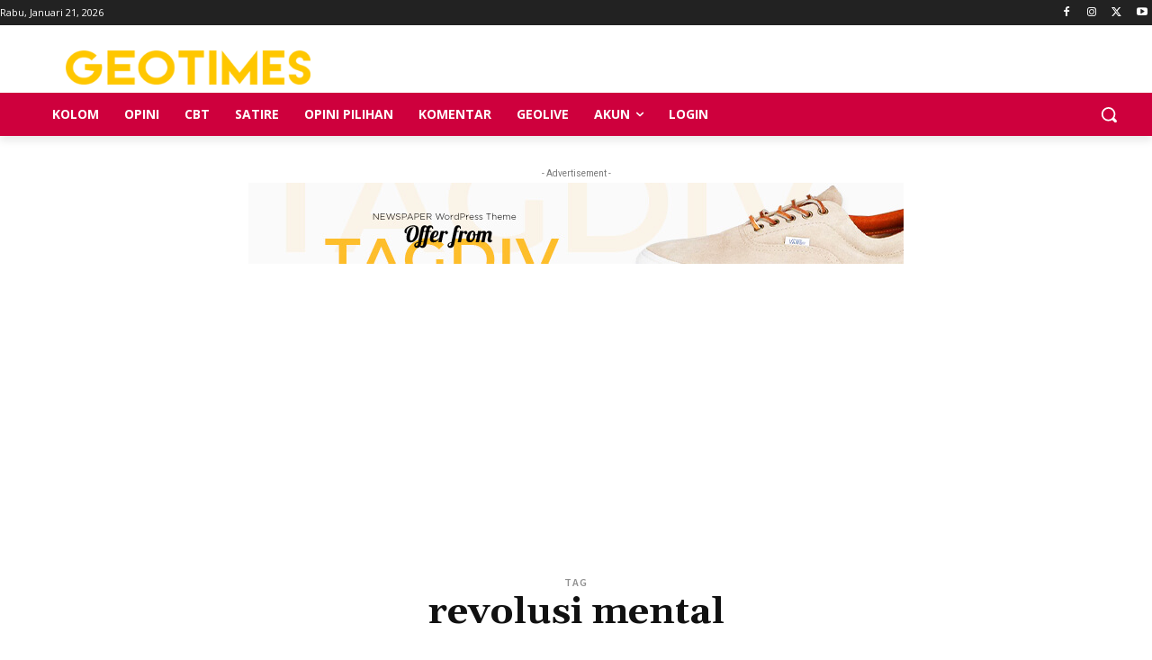

--- FILE ---
content_type: text/html; charset=utf-8
request_url: https://www.google.com/recaptcha/api2/aframe
body_size: 268
content:
<!DOCTYPE HTML><html><head><meta http-equiv="content-type" content="text/html; charset=UTF-8"></head><body><script nonce="TUzr9tv-1RQE56WPZT0yMA">/** Anti-fraud and anti-abuse applications only. See google.com/recaptcha */ try{var clients={'sodar':'https://pagead2.googlesyndication.com/pagead/sodar?'};window.addEventListener("message",function(a){try{if(a.source===window.parent){var b=JSON.parse(a.data);var c=clients[b['id']];if(c){var d=document.createElement('img');d.src=c+b['params']+'&rc='+(localStorage.getItem("rc::a")?sessionStorage.getItem("rc::b"):"");window.document.body.appendChild(d);sessionStorage.setItem("rc::e",parseInt(sessionStorage.getItem("rc::e")||0)+1);localStorage.setItem("rc::h",'1769009205505');}}}catch(b){}});window.parent.postMessage("_grecaptcha_ready", "*");}catch(b){}</script></body></html>

--- FILE ---
content_type: application/javascript; charset=utf-8
request_url: https://fundingchoicesmessages.google.com/f/AGSKWxXgpQZRmyFpb-TwoCUDO6lLWXA9MV-QJ4Ffw4dHAoDN_Arw9cygnv93KVRyZ8gDIWRZRuSJ60Icg0QJMsEAzUsK64nt3sLBRBAhUaf8FPOeV_yqshVMq_vSpzMHaevCYtf4YiutnigQaw9vpLj-0mIkDqYt1R1v_Vr5Kwr7ddXJz_09jucfk95tFw==/_/ad_hcl_/ero_hosted_/adheader._skybannerview./searchAdsIframe.
body_size: -1293
content:
window['7d6bcb0b-f377-43b2-8a9b-ebd64cb10c0f'] = true;

--- FILE ---
content_type: application/javascript; charset=utf-8
request_url: https://fundingchoicesmessages.google.com/f/AGSKWxW7MJqNbUcAvjOj5f2dDzK1dZ4KI7x0-f34YR-Krh7-pSkayOZZu6HkLUTOyC4mvxdUucQY-NMdyqMJWIKoDu9UIZnf3nqbwlmYD0RuQW3yJRFuQ9hMFg2_WmAOo1wnbHVdWxI=?fccs=W251bGwsbnVsbCxudWxsLG51bGwsbnVsbCxudWxsLFsxNzY5MDA5MjAzLDk3MDAwMDAwXSxudWxsLG51bGwsbnVsbCxbbnVsbCxbN11dLCJodHRwczovL2dlb3RpbWVzLmlkL3RhZy9yZXZvbHVzaS1tZW50YWwvIixudWxsLFtbOCwiOW9FQlItNW1xcW8iXSxbOSwiZW4tVVMiXSxbMTksIjIiXSxbMTcsIlswXSJdLFsyNCwiIl0sWzI5LCJmYWxzZSJdXV0
body_size: -226
content:
if (typeof __googlefc.fcKernelManager.run === 'function') {"use strict";this.default_ContributorServingResponseClientJs=this.default_ContributorServingResponseClientJs||{};(function(_){var window=this;
try{
var QH=function(a){this.A=_.t(a)};_.u(QH,_.J);var RH=_.ed(QH);var SH=function(a,b,c){this.B=a;this.params=b;this.j=c;this.l=_.F(this.params,4);this.o=new _.dh(this.B.document,_.O(this.params,3),new _.Qg(_.Qk(this.j)))};SH.prototype.run=function(){if(_.P(this.params,10)){var a=this.o;var b=_.eh(a);b=_.Od(b,4);_.ih(a,b)}a=_.Rk(this.j)?_.be(_.Rk(this.j)):new _.de;_.ee(a,9);_.F(a,4)!==1&&_.G(a,4,this.l===2||this.l===3?1:2);_.Fg(this.params,5)&&(b=_.O(this.params,5),_.hg(a,6,b));return a};var TH=function(){};TH.prototype.run=function(a,b){var c,d;return _.v(function(e){c=RH(b);d=(new SH(a,c,_.A(c,_.Pk,2))).run();return e.return({ia:_.L(d)})})};_.Tk(8,new TH);
}catch(e){_._DumpException(e)}
}).call(this,this.default_ContributorServingResponseClientJs);
// Google Inc.

//# sourceURL=/_/mss/boq-content-ads-contributor/_/js/k=boq-content-ads-contributor.ContributorServingResponseClientJs.en_US.9oEBR-5mqqo.es5.O/d=1/exm=kernel_loader,loader_js_executable/ed=1/rs=AJlcJMwtVrnwsvCgvFVyuqXAo8GMo9641A/m=web_iab_tcf_v2_signal_executable
__googlefc.fcKernelManager.run('\x5b\x5b\x5b8,\x22\x5bnull,\x5b\x5bnull,null,null,\\\x22https:\/\/fundingchoicesmessages.google.com\/f\/AGSKWxVa3vadM-GSQNagnVj0Sor1MvQdE6axbDvt1bfFx4CrPV5a7QOT34yQoBKq_XaHpLV0_cyTZ3-jsiY9UM2z0xuj_DcVNu6QDCYVl-PS3rM49lZ2fAC1KPIGi9A0g95SBomxEAo\\\\u003d\\\x22\x5d,null,null,\x5bnull,null,null,\\\x22https:\/\/fundingchoicesmessages.google.com\/el\/AGSKWxWVICOPCZw_Jy5XVj9roSz-iz2rJZiyQGV3S2OmaPMKBu1RuX_SMVaWWEyO50OgNaG1jCFiba4XAtCTlVv_vFgKI-vvgPFZBD6swXHeeWR6abX_7BueU4-ZcBxwjMfaUZpKFnY\\\\u003d\\\x22\x5d,null,\x5bnull,\x5b7\x5d\x5d\x5d,\\\x22geotimes.id\\\x22,1,\\\x22en\\\x22,null,null,null,null,1\x5d\x22\x5d\x5d,\x5bnull,null,null,\x22https:\/\/fundingchoicesmessages.google.com\/f\/AGSKWxVGbbPFszl1e_MuEZqpNYtdC1jSCePYCWTz501vqrMC8JatF8Nl_VABUgIgLHiK4Kq-1bNZHaDEElQgjA2sXN1Ma6dnxmMZlFjQ0-L-jUDC_kmCt8QARHKsyK3DHVKqBRmuEF0\\u003d\x22\x5d\x5d');}